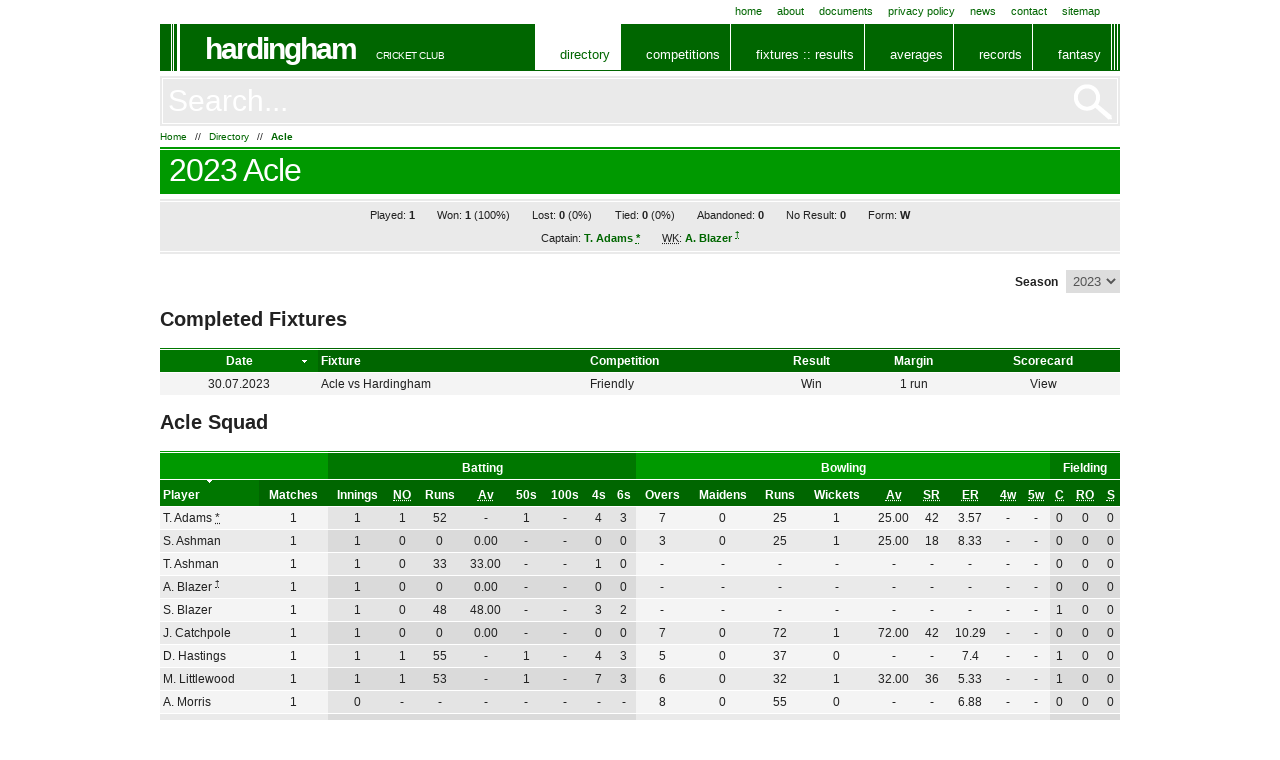

--- FILE ---
content_type: text/html; charset=UTF-8
request_url: https://hardinghamcc.co.uk/team/61/acle/
body_size: 3591
content:
<!DOCTYPE html PUBLIC "-//W3C//DTD XHTML 1.0 Strict//EN"
  "http://www.w3.org/TR/xhtml1/DTD/xhtml1-strict.dtd">

<html xmlns="http://www.w3.org/1999/xhtml" lang="en">

  <head>
  
    <meta http-equiv="content-type" content="text/html; charset=utf-8" />
    
    <title>2023 Acle</title>
    
    <meta name="description" content="Full Acle team details including results overview and playing squad for the 2023 season" />
    
    <meta name="robots" content="index,follow" />
    
    <meta name="language" content="en-UK" />
    <meta name="rating" content="GENERAL" />
    <meta name="distribution" content="GLOBAL" />
    <meta name="classification" content="Consumer" />
    
    <meta name="copyright" content="Copyright (c) 2010 - 2023 Colin Watts" />
    <meta name="author" content="http://twitter.com/colinwatts" />

    <link rel="canonical" href="https://hardinghamcc.co.uk/team/61/acle/" />

    <link rel="stylesheet" type="text/css" media="screen,projection" href="https://hardinghamcc.co.uk/media/css/master.css?refresh=782136813" />
    <link rel="stylesheet" type="text/css" media="screen,projection" href="https://hardinghamcc.co.uk/media/css/lightbox.css" />
    <link rel="stylesheet" type="text/css" media="screen,projection" href="https://hardinghamcc.co.uk/media/css/green.css?refresh" />

    <script type="text/javascript" src="https://hardinghamcc.co.uk/media/js/jquery-1.5.min.js"></script>
    <script type="text/javascript" src="https://hardinghamcc.co.uk/media/js/jquery.cycle.all.js"></script>
    <script type="text/javascript" src="https://hardinghamcc.co.uk/media/js/jquery.tablesorter.min.js"></script>
    <script type="text/javascript" src="https://hardinghamcc.co.uk/media/js/jquery.scrollTo.js"></script>
    <script type="text/javascript" src="https://hardinghamcc.co.uk/media/js/jquery.nav.min.js"></script>
    <script type="text/javascript" src="https://hardinghamcc.co.uk/media/js/jquery.tabs.min.js"></script>
    <script type="text/javascript" src="https://hardinghamcc.co.uk/media/js/jquery.lightbox.js"></script>
    <script type="text/javascript" src="https://hardinghamcc.co.uk/media/js/global.js"></script>
    <script type="text/javascript" src="https://hardinghamcc.co.uk/media/js/team.js?refresh"></script>

    <link rel="shortcut icon" href="https://hardinghamcc.co.uk/favicon.ico" />

    <link type="application/rss+xml" rel="alternate" href="http://feeds.feedburner.com/HCC-LatestNews" title="Latest News" />
    <link type="application/rss+xml" rel="alternate" href="http://feeds.feedburner.com/HCC-RecentResults" title="Recent Results" />

    <script type="text/javascript">
      var _gaq = _gaq || [];
      _gaq.push(['_setAccount','UA-18268914-3']);
      _gaq.push(['_setDomainName','.hardinghamcc.co.uk']);
      _gaq.push(['_setAllowHash',false]);
      _gaq.push(['_trackPageview']);
    </script>

  </head>
  
  <body id="team" class="clubs">
  
    <div id="wrapper">
    
      <a class="skiplink" href="#nav" title="Skip To Navigation">Skip To Navigation</a>
      <a class="skiplink" href="#content" title="Skip To Content">Skip To Content</a>

      <div class="frame" id="top">
      
        <ul>
        
          <li id="navHome"><a href="https://hardinghamcc.co.uk/" title="Home">Home</a></li>
          <li id="navAbout"><a href="https://hardinghamcc.co.uk/about/" title="About">About</a></li>
          <li id="navDocuments"><a href="https://hardinghamcc.co.uk/documents/" title="Documents">Documents</a></li>
          <li id="navPrivacyPolicy"><a href="https://hardinghamcc.co.uk/privacy-policy/" title="Privacy Policy">Privacy Policy</a></li>
          <li id="navNews"><a href="https://hardinghamcc.co.uk/news/" title="News">News</a></li>
          <li id="navContact"><a href="https://hardinghamcc.co.uk/contact/" title="Contact">Contact</a></li>
          <li id="navSitemap"><a href="https://hardinghamcc.co.uk/sitemap/" title="Sitemap">Sitemap</a></li>
        
        </ul>
      
      </div> <!-- .frame #top -->
      
      <div class="frame" id="header">

        <h2><a href="https://hardinghamcc.co.uk/" title="Hardingham Cricket Club">Hardingham</a></h2>
        <h3>Cricket Club</h3>
        
        <ul id="nav">
        
          <li id="navClubs"><a href="https://hardinghamcc.co.uk/directory/" title="Cricket Clubs, Teams &amp; Players">Directory</a></li>
          <li id="navComps"><a href="https://hardinghamcc.co.uk/competitions/" title="Cricket Competitions">Competitions</a></li>
          <li id="navStats">
            <a href="https://hardinghamcc.co.uk/fixtures-results/" title="Cricket Fixtures and Results">Fixtures :: Results</a>
            <ul>
              <li><a class="results" href="https://hardinghamcc.co.uk/fixtures-results/roundup/" title="Results Roundup">Results Roundup</a></li>
              <li><a class="schedule" href="https://hardinghamcc.co.uk/fixtures-results/schedule/" title="Schedule">Schedule</a></li>
              <li><a class="fixtures" href="https://hardinghamcc.co.uk/fixtures-results/" title="Fixture List">Fixture List</a></li>
            </ul>
          </li>
          <li id="navAverages">
            <a href="https://hardinghamcc.co.uk/averages/batting/" title="Cricket Averages">Averages</a>
            <ul>
              <li><a class="fielding" href="https://hardinghamcc.co.uk/averages/fielding/" title="Fielding Averages">Fielding</a></li>
              <li><a class="bowling" href="https://hardinghamcc.co.uk/averages/bowling/" title="Bowling Averages">Bowling</a></li>
              <li><a class="batting" href="https://hardinghamcc.co.uk/averages/batting/" title="Batting Averages">Batting</a></li>
            </ul>
          </li>
          <li id="navRecords">
            <a href="https://hardinghamcc.co.uk/records/batting/" title="Cricket Records">Records</a>
            <ul>
              <!--
              <li><a class="fielding" href="https://hardinghamcc.co.uk/records/fielding/" title="Fielding Records">Fielding</a></li>
              <li><a class="bowling" href="https://hardinghamcc.co.uk/records/bowling/" title="Bowling Records">Bowling</a></li>
              -->
              <li><a class="batting" href="https://hardinghamcc.co.uk/records/batting/" title="Batting Records">Batting</a></li>
            </ul>
          </li>
          <li id="navFantasy"><a href="https://hardinghamcc.co.uk/fantasy-cricket/" title="Fantasy Cricket">Fantasy</a></li>
        
        </ul> <!-- #nav -->
      
      </div> <!-- .frame #header -->
      
      <div class="frame" id="content">
      
        <form id="search" action="https://hardinghamcc.co.uk/search/" method="get">
        
          <fieldset>
          
            <label for="keywords">Search</label>
            <input type="text" id="keywords" name="q" value="" />
            
            <button type="submit">Go</button>
          
          </fieldset>
        
        </form>

        <p id="breadcrumb"><a href="https://hardinghamcc.co.uk/" title="Home">Home</a> // <a href="https://hardinghamcc.co.uk/directory/" title="Directory">Directory</a> // <a class="team" href="https://hardinghamcc.co.uk/team/61/acle/" title="Acle">Acle</a></p>
        

        <h1>2023 Acle</h1>
        
        <p id="overview"><span>Played: <strong>1</strong></span> <span>Won: <strong>1</strong> (100%)</span> <span>Lost: <strong>0</strong> (0%)</span> <span>Tied: <strong>0</strong> (0%)</span> <span>Abandoned: <strong>0</strong></span> <span>No Result: <strong>0</strong></span> <span>Form: <strong>W</strong></span> <br /><br /> <span>Captain: <strong><a class="player" href="https://hardinghamcc.co.uk/player/3381/t-adams/" title="T Adams">T. Adams <abbr title="captain">*</abbr></a></strong></span> <span><abbr title="Wicket Keeper">WK</abbr>: <strong><a class="player" href="https://hardinghamcc.co.uk/player/5892/angus-blazer/" title="Angus Blazer">A. Blazer <abbr title="wicket keeper"><sup>&#8224;</sup></abbr></a></strong></span></p>

        <form id="filter" action="https://hardinghamcc.co.uk/team/61/acle/" method="get">

          <fieldset>

            <ol>

              <li>
                <label for="season">Season</label>
                <select id="season" name="season" tabindex="1">
                  <option value="2023">2023</option>
                  <option value="2015">2015</option>
                  <option value="2013">2013</option>
                  <option value="2007">2007</option>
                </select>
              </li>

            </ol>

            <button type="submit" tabindex="2">View</button>

          </fieldset>

        </form>



        <h2>Completed Fixtures</h2>

        <table class="calendar" cellspacing="0">

          <thead>

            <tr>

              <th>Date</th>
              <th class="left">Fixture</th>
              <th class="left">Competition</th>
              <th>Result</th>
              <th>Margin</th>
              <th>Scorecard</th>

            </tr>

          </thead>

          <tbody>

            <tr>

              <td>30.07.2023</td>
              <td class="left"><a class="team" href="https://hardinghamcc.co.uk/team/61/acle/" title="Acle">Acle</a> vs <a class="team" href="https://hardinghamcc.co.uk/team/3/hardingham/" title="Hardingham">Hardingham</a></td>
              <td class="left"><a class="comp" href="https://hardinghamcc.co.uk/competition/5/friendly/" title="Friendly">Friendly</a></td>
              <td>Win</td>
              <td>1 run</td>
              <td><a class="scorecard" href="https://hardinghamcc.co.uk/scorecard/1661/30-07-2023/acle-vs-hardingham/" title="View Acle vs Hardingham Scorecard">View</a></td>

            </tr>

          </tbody>

        </table>


        <h2>Acle Squad</h2>

        <table class="players sortAbove" cellspacing="0">

          <thead>

            <tr class="sub">

              <th colspan="2">&nbsp;</th>
              <th class="group" colspan="8">Batting</th>
              <th colspan="9">Bowling</th>
              <th class="group" colspan="3">Fielding</th>

            </tr>

            <tr>

              <th class="left">Player</th>
              <th>Matches</th>
              <th>Innings</th>
              <th><abbr title="Not Outs">NO</abbr></th>
              <th>Runs</th>
              <th><abbr title="Average">Av</abbr></th>
              <th>50s</th>
              <th>100s</th>
              <th>4s</th>
              <th>6s</th>
              <th>Overs</th>
              <th>Maidens</th>
              <th>Runs</th>
              <th>Wickets</th>
              <th><abbr title="Average">Av</abbr></th>
              <th><abbr title="Strike Rate">SR</abbr></th>
              <th><abbr title="Economy Rate">ER</abbr></th>
              <th><abbr title="4 wicket hauls">4w</abbr></th>
              <th><abbr title="5 wicket hauls">5w</abbr></th>
              <th><abbr title="Catches">C</abbr></th>
              <th><abbr title="Run Outs">RO</abbr></th>
              <th><abbr title="Stumpings">S</abbr></th>

            </tr>

          </thead>

          <tbody>

            <tr>

              <td class="left"><a class="player" href="https://hardinghamcc.co.uk/player/3381/t-adams/" title="T Adams">T. Adams <abbr title="captain">*</abbr></a></td>
              <td>1</td>
              <td class="group">1</td>
              <td class="group">1</td>
              <td class="group">52</td>
              <td class="group">-</td>
              <td class="group">1</td>
              <td class="group">-</td>
              <td class="group">4</td>
              <td class="group">3</td>
              <td>7</td>
              <td>0</td>
              <td>25</td>
              <td>1</td>
              <td>25.00</td>
              <td>42</td>
              <td>3.57</td>
              <td>-</td>
              <td>-</td>
              <td class="group">0</td>
              <td class="group">0</td>
              <td class="group">0</td>

            </tr>

            <tr class="alt">

              <td class="left"><a class="player" href="https://hardinghamcc.co.uk/player/5891/sam-ashman/" title="Sam Ashman">S. Ashman</a></td>
              <td>1</td>
              <td class="group">1</td>
              <td class="group">0</td>
              <td class="group">0</td>
              <td class="group">0.00</td>
              <td class="group">-</td>
              <td class="group">-</td>
              <td class="group">0</td>
              <td class="group">0</td>
              <td>3</td>
              <td>0</td>
              <td>25</td>
              <td>1</td>
              <td>25.00</td>
              <td>18</td>
              <td>8.33</td>
              <td>-</td>
              <td>-</td>
              <td class="group">0</td>
              <td class="group">0</td>
              <td class="group">0</td>

            </tr>

            <tr>

              <td class="left"><a class="player" href="https://hardinghamcc.co.uk/player/5887/thomas-ashman/" title="Thomas Ashman">T. Ashman</a></td>
              <td>1</td>
              <td class="group">1</td>
              <td class="group">0</td>
              <td class="group">33</td>
              <td class="group">33.00</td>
              <td class="group">-</td>
              <td class="group">-</td>
              <td class="group">1</td>
              <td class="group">0</td>
              <td>-</td>
              <td>-</td>
              <td>-</td>
              <td>-</td>
              <td>-</td>
              <td>-</td>
              <td>-</td>
              <td>-</td>
              <td>-</td>
              <td class="group">0</td>
              <td class="group">0</td>
              <td class="group">0</td>

            </tr>

            <tr class="alt">

              <td class="left"><a class="player" href="https://hardinghamcc.co.uk/player/5892/angus-blazer/" title="Angus Blazer">A. Blazer <abbr title="wicket keeper"><sup>&#8224;</sup></abbr></a></td>
              <td>1</td>
              <td class="group">1</td>
              <td class="group">0</td>
              <td class="group">0</td>
              <td class="group">0.00</td>
              <td class="group">-</td>
              <td class="group">-</td>
              <td class="group">0</td>
              <td class="group">0</td>
              <td>-</td>
              <td>-</td>
              <td>-</td>
              <td>-</td>
              <td>-</td>
              <td>-</td>
              <td>-</td>
              <td>-</td>
              <td>-</td>
              <td class="group">0</td>
              <td class="group">0</td>
              <td class="group">0</td>

            </tr>

            <tr>

              <td class="left"><a class="player" href="https://hardinghamcc.co.uk/player/5893/sol-blazer/" title="Sol Blazer">S. Blazer</a></td>
              <td>1</td>
              <td class="group">1</td>
              <td class="group">0</td>
              <td class="group">48</td>
              <td class="group">48.00</td>
              <td class="group">-</td>
              <td class="group">-</td>
              <td class="group">3</td>
              <td class="group">2</td>
              <td>-</td>
              <td>-</td>
              <td>-</td>
              <td>-</td>
              <td>-</td>
              <td>-</td>
              <td>-</td>
              <td>-</td>
              <td>-</td>
              <td class="group">1</td>
              <td class="group">0</td>
              <td class="group">0</td>

            </tr>

            <tr class="alt">

              <td class="left"><a class="player" href="https://hardinghamcc.co.uk/player/5889/joe-catchpole/" title="Joe Catchpole">J. Catchpole</a></td>
              <td>1</td>
              <td class="group">1</td>
              <td class="group">0</td>
              <td class="group">0</td>
              <td class="group">0.00</td>
              <td class="group">-</td>
              <td class="group">-</td>
              <td class="group">0</td>
              <td class="group">0</td>
              <td>7</td>
              <td>0</td>
              <td>72</td>
              <td>1</td>
              <td>72.00</td>
              <td>42</td>
              <td>10.29</td>
              <td>-</td>
              <td>-</td>
              <td class="group">0</td>
              <td class="group">0</td>
              <td class="group">0</td>

            </tr>

            <tr>

              <td class="left"><a class="player" href="https://hardinghamcc.co.uk/player/5890/daniel-hastings/" title="Daniel Hastings">D. Hastings</a></td>
              <td>1</td>
              <td class="group">1</td>
              <td class="group">1</td>
              <td class="group">55</td>
              <td class="group">-</td>
              <td class="group">1</td>
              <td class="group">-</td>
              <td class="group">4</td>
              <td class="group">3</td>
              <td>5</td>
              <td>0</td>
              <td>37</td>
              <td>0</td>
              <td>-</td>
              <td>-</td>
              <td>7.4</td>
              <td>-</td>
              <td>-</td>
              <td class="group">1</td>
              <td class="group">0</td>
              <td class="group">0</td>

            </tr>

            <tr class="alt">

              <td class="left"><a class="player" href="https://hardinghamcc.co.uk/player/5886/max-littlewood/" title="Max Littlewood">M. Littlewood</a></td>
              <td>1</td>
              <td class="group">1</td>
              <td class="group">1</td>
              <td class="group">53</td>
              <td class="group">-</td>
              <td class="group">1</td>
              <td class="group">-</td>
              <td class="group">7</td>
              <td class="group">3</td>
              <td>6</td>
              <td>0</td>
              <td>32</td>
              <td>1</td>
              <td>32.00</td>
              <td>36</td>
              <td>5.33</td>
              <td>-</td>
              <td>-</td>
              <td class="group">1</td>
              <td class="group">0</td>
              <td class="group">0</td>

            </tr>

            <tr>

              <td class="left"><a class="player" href="https://hardinghamcc.co.uk/player/5896/amy-morris/" title="Amy Morris">A. Morris</a></td>
              <td>1</td>
              <td class="group">0</td>
              <td class="group">-</td>
              <td class="group">-</td>
              <td class="group">-</td>
              <td class="group">-</td>
              <td class="group">-</td>
              <td class="group">-</td>
              <td class="group">-</td>
              <td>8</td>
              <td>0</td>
              <td>55</td>
              <td>0</td>
              <td>-</td>
              <td>-</td>
              <td>6.88</td>
              <td>-</td>
              <td>-</td>
              <td class="group">0</td>
              <td class="group">0</td>
              <td class="group">0</td>

            </tr>

            <tr class="alt">

              <td class="left"><a class="player" href="https://hardinghamcc.co.uk/player/5895/marlon-ottavi/" title="Marlon Ottavi">M. Ottavi</a></td>
              <td>1</td>
              <td class="group">1</td>
              <td class="group">1</td>
              <td class="group">1</td>
              <td class="group">-</td>
              <td class="group">-</td>
              <td class="group">-</td>
              <td class="group">0</td>
              <td class="group">0</td>
              <td>4</td>
              <td>0</td>
              <td>33</td>
              <td>0</td>
              <td>-</td>
              <td>-</td>
              <td>8.25</td>
              <td>-</td>
              <td>-</td>
              <td class="group">0</td>
              <td class="group">0</td>
              <td class="group">0</td>

            </tr>

            <tr>

              <td class="left"><a class="player" href="https://hardinghamcc.co.uk/player/5888/finnian-pond/" title="Finnian Pond">F. Pond</a></td>
              <td>1</td>
              <td class="group">1</td>
              <td class="group">0</td>
              <td class="group">16</td>
              <td class="group">16.00</td>
              <td class="group">-</td>
              <td class="group">-</td>
              <td class="group">2</td>
              <td class="group">0</td>
              <td>-</td>
              <td>-</td>
              <td>-</td>
              <td>-</td>
              <td>-</td>
              <td>-</td>
              <td>-</td>
              <td>-</td>
              <td>-</td>
              <td class="group">0</td>
              <td class="group">0</td>
              <td class="group">0</td>

            </tr>

            <tr class="alt">

              <td class="left"><a class="player" href="https://hardinghamcc.co.uk/player/5894/chris-whyte/" title="Chris Whyte">C. Whyte</a></td>
              <td>1</td>
              <td class="group">1</td>
              <td class="group">1</td>
              <td class="group">8</td>
              <td class="group">-</td>
              <td class="group">-</td>
              <td class="group">-</td>
              <td class="group">0</td>
              <td class="group">0</td>
              <td>-</td>
              <td>-</td>
              <td>-</td>
              <td>-</td>
              <td>-</td>
              <td>-</td>
              <td>-</td>
              <td>-</td>
              <td>-</td>
              <td class="group">0</td>
              <td class="group">0</td>
              <td class="group">0</td>

            </tr>

          </tbody>

        </table>


      
      </div> <!-- #content -->

            
      <div class="frame" id="footnotes">
      
        <p>&copy; Copyright 2023 Hardingham Cricket Club &nbsp; <a href="#top" title="Jump Back To The Top">Jump Back To The Top</a></p>
      
      </div> <!-- .frame #footnotes -->
    
    </div> <!-- #wrapper -->
  
    <script type="text/javascript">
      (function() {
        var ga = document.createElement('script'); ga.type = 'text/javascript'; ga.async = true;
        ga.src = ('https:' == document.location.protocol ? 'https://ssl' : 'http://www') + '.google-analytics.com/ga.js';
        var s = document.getElementsByTagName('script')[0]; s.parentNode.insertBefore(ga, s);
      })();
    </script>

  </body>

</html>

<!-- DO

  Copyright (c) 2010 - 2023 Colin Watts
  http://twitter.com/colinwatts
  
-->


<!-- Request served from cache created Friday 1st December 2023 21:52:53 -->

--- FILE ---
content_type: text/css
request_url: https://hardinghamcc.co.uk/media/css/master.css?refresh=782136813
body_size: 9282
content:
/* 
   cricstats.co.uk : Master Stylesheet
   ===================================
   Colin Watts, December 2010
   
   RESET DEFAULT STYLING + FOUNDATIONS                             RESET DEFAULT STYLING + FOUNDATIONS ::
--------------------------------------------------------------------------------------------------------- */

@import url("reset.css");

body
{
  font:             normal 62.5% Arial, Helvetica, sans-serif;
  color:            #222;
  text-align:       center;
  }
div#wrapper
{
  width:            960px;
  margin:           0 auto;
  text-align:       left;
  }
div.signedin
{
  margin-top:       30px !important;
  }
div.frame
{
  float:            left;
  width:            960px;
  }
a
{
  text-decoration:  none;
  }
a.skiplink, .hidden
{
  display:          none;
  }
abbr
{
  cursor:           help;
  }
sup
{
  position:         relative;
  top:              -5px;
  font-size:        .7em;
  }

.left   { text-align: left;   }
.center { text-align: center; }
.right  { text-align: right;  }

/* MASTHEAD                                                                                   MASTHEAD ::
--------------------------------------------------------------------------------------------------------- */
div#masthead
{
  position:         absolute;
  top:              0;
  left:             0;
  width:            100%;
  height:           26px;
  background-color: #EAEAEA;
  border-bottom:    1px dotted #AAA;
  }
div#masthead div.frame
{
  float:            none;
  margin:           0 auto;
  padding:          7px 0 0;
  text-align:       left;
  }
div#masthead ul
{
  float:            right;
  }
div#masthead li
{
  float:            left;
  padding:          0 20px 0 0;
  }
div#masthead strong,
div#masthead li a
{
  color:            #000;
  }
div#masthead a.signout
{
  background-color: #AAA;
  padding:          3px 6px;
  font-weight:      bold;
  color:            #FFF;
  
  -webkit-border-radius: 6px;
  -moz-border-radius: 6px;
  border-radius: 6px;
  }
div#masthead a.signout:hover
{
  background-color: #777;
  }

/* TOP                                                                                             TOP ::
--------------------------------------------------------------------------------------------------------- */
div#top ul
{
  float:            right;
  margin:           5px 5px 0 0;
  }
div#top li
{
  float:            left;
  margin-right:     15px;
  }
div#top a
{
  float:            left;
  padding-bottom:   1px;
  border-bottom:    1px dotted #FFF;
  text-transform:   lowercase;
  font-size:        1.1em;
  color:            #222;
  }
div#top a:hover,
body#home li#navHome a,
body#about li#navAbout a,
body#documents li#navDocuments a,
body#privacy-policy li#navPrivacyPolicy a,
body#news li#navNews a,
body#news-item li#navNews a,
body#contact li#navContact a,
body#sitemap li#navSitemap a
{
  border-color:     #222;
  }

/* HEADER                                                                                       HEADER ::
--------------------------------------------------------------------------------------------------------- */
div#header
{
  margin-top:       5px;
  height:           auto !important;
  height:           46px;
  background-color: #222;
  }
div#header h1, div#header h2
{
  float:            left;
  background-color: #222;
  margin-left:      11px;
  border-left:      3px double #FFF;
  }
div#header h1 a, div#header h2 a
{
  float:            left;
  margin-left:      3px;
  padding:          7px 10px 4px 25px;
  font-size:        3em;
  text-transform:   lowercase;
  color:            #FFF;
  letter-spacing:   -2px;
  line-height:      1.2em;
  border-left:      3px solid #FFF;
  }
div#header h3
{
  float:            left;
  padding:          26px 0 0 10px;
  font-size:        1em;
  font-weight:      normal;
  letter-spacing:   -.5px;
  text-transform:   uppercase;
  color:            #FFF;
  }

/* NAVIGATION                                                                               NAVIGATION ::
--------------------------------------------------------------------------------------------------------- */
div#header ul
{
  float:            right;
  position:         relative;
  margin-right:     2px;
  padding-right:    2px;
  border-right:     4px double #FFF;
  }
div#header li
{
  float:            left;
  }
div#header li a
{
  float:            left;
  padding:          23px 10px 8px 25px;
  border-right:     1px solid #FFF;
  text-transform:   lowercase;
  font-size:        1.3em;
  color:            #FFF;
  }
div#header ul ul
{
  display:          none;
  position:         absolute;
  top:              47px;
  right:            -6px;
  width:            960px;
  margin:           0;
  padding:          0;
  border-width:     0;
  border-top:       3px double #FFF;
  background-color: #555;
  }
div#header ul ul li
{
  float:            right;
  }
div#header ul ul li a
{
  padding:          4px 10px 5px;
  border-width:     0;
  }
div#header a
{
  background-color: #222;
  }
div#header a:hover,
body#home div#header h1 a,
body.clubs li#navClubs a,
body.comps li#navComps a,
body.stats li#navStats a,
body.averages li#navAverages a,
body.records li#navRecords a,
body.fantasy li#navFantasy a
{
  background-color: #FFF;
  color:            #222;
  }
body.stats li#navStats ul,
body.averages li#navAverages ul,
body.records li#navRecords ul
{
  z-index:          100;
  display:          block;
  }
body.stats li#navStats ul li a,
body.averages li#navAverages ul li a,
body.records li#navRecords ul li a
{
  background-color: #555;
  color:            #FFF;
  }
body.stats li#navStats ul li a:hover, body.stats li#navStats ul li a.current,
body.averages li#navAverages ul li a:hover, body.averages li#navAverages ul li a.current,
body.records li#navRecords ul li a:hover, body.records li#navRecords ul li a.current,
body#fixtures li#navStats ul li a.fixtures,
body#schedule li#navStats ul li a.schedule,
body#results li#navStats ul li a.results,
body#league-tables li#navStats ul li a.tables,
body#averages-batting li#navAverages ul li a.batting,
body#averages-bowling li#navAverages ul li a.bowling,
body#averages-fielding li#navAverages ul li a.fielding,
body#records-batting li#navRecords ul li a.batting,
body#records-bowling li#navRecords ul li a.bowling,
body#records-fielding li#navRecords ul li a.fielding
{
  background-color: #222;
  }
body.stats li#navStats ul li a.current,
body.averages li#navAverages ul li a.current,
body.records li#navRecords ul li a.current,
body#fixtures li#navStats ul li a.fixtures,
body#schedule li#navStats ul li a.schedule,
body#results li#navStats ul li a.results,
body#league-tables li#navStats ul li a.tables,
body#averages-batting li#navAverages ul li a.batting,
body#averages-bowling li#navAverages ul li a.bowling,
body#averages-fielding li#navAverages ul li a.fielding,
body#records-batting li#navRecords ul li a.batting,
body#records-bowling li#navRecords ul li a.bowling,
body#records-fielding li#navRecords ul li a.fielding
{
  font-weight: bold;
  }

/* SEARCH BOX                                                                               SEARCH BOX ::
--------------------------------------------------------------------------------------------------------- */
form#search, form#search fieldset
{
  float:            left;
  position:         relative;
  width:            960px;
  }
form#search
{
  margin-top:       4px;
  }
body.stats form#search,
body.averages form#search,
body.records form#search
{
  margin-top:       32px;
  }
form#search label
{
  display:          none;
  }
form#search input
{
  float:            left;
  width:            962px;
  w\idth:           944px;
  margin-left:      -1px;
  padding:          5px;
  border:           4px double #FFF;
  background-color: #EAEAEA !important;
  font-size:        3em;
  color:            #FFF;
  }
form#search input:hover, form#search input:focus
{
  background-color: #DDD !important;
  }
form#search input:focus
{
  color:            #222;
  }
form#search button
{
  position:         absolute;
  top:              6px;
  right:            7px;
  width:            42px;
  height:           42px;
  background:       transparent url("../img/global/search.png") no-repeat 0 0;
  text-indent:      -9999px;
  cursor:           pointer;
  }

/* BREADCRUMB                                                                               BREADCRUMB ::
--------------------------------------------------------------------------------------------------------- */
p#breadcrumb
{
  clear:            left;
  float:            left;
  width:            960px;
  margin-top:       4px;
  }
p#breadcrumb a
{
  display:          inline-block;
  margin:           0 5px;
  }
p#breadcrumb a:first-child
{
  margin-left:      0;
  }
p#breadcrumb a:last-child
{
  font-weight:      bold;
  }

/* FILTER                                                                                       FILTER ::
--------------------------------------------------------------------------------------------------------- */
form#filter, form#filter fieldset, form#filter ol,
body#results div#calendar form#filter, body#results div#calendar form#filter fieldset, body#results div#calendar form#filter ol
{
  float:            left;
  width:            960px;
  }
form#filter
{
  margin:           15px 0;
  }
form#filter ol
{
  width:            910px;
  }
div#primary form#filter, div#primary form#filter fieldset, div#primary form#filter ol, div#primary form#filter ol li
{
  width:            780px;
  margin:           0;
  padding:          0;
  }
form#filter li
{
  float:            right;
  margin-left:      10px;
  }
body#player div#primary form#filter ol
{
  border-bottom:    1px dotted #AAA;
  margin:           0 0 20px;
  }
body.records div#primary form#filter ol li
{
  float:            right;
  width:            auto;
  border-width:     0;
  list-style:       none;
  }
body#player div#primary form#filter ol li
{
  padding:          10px 0;
  }
form#filter label
{
  font-size:        1.2em;
  font-weight:      bold;
  padding:          0 5px 0 10px;
  }
body#player div#primary form#filter label
{
  display:          inline-block;
  width:            90px;
  }
form#filter select
{
  border:           1px solid #DDD;
  padding:          2px;
  color:            #555;
  }
form#filter select option
{
  padding:          0 5px;
  }
form#filter button
{
  float:            right;
  width:            40px;
  padding:          2px 0 3px;
  border:           3px double #FFF;
  background-color: #DDD;
  font-family:      Arial, Helvetica, sans-serif;
  font-size:        1em;
  font-weight:      bold;
  color:            #FFF;
  font-variant:     small-caps;
  cursor:           pointer;
  }
form#filter button:hover
{
  background-color: #AAA;
  }

/* CONTENT                                                                                     CONTENT ::
--------------------------------------------------------------------------------------------------------- */
div#content
{
  position:         relative;
  }
div#content a
{
  color:            #222;
  }
div#content p a
{
  color:            #888;
  }
div#content a:hover
{
  color:            #555;
  }
div#content a.rss
{
  display:          inline;
  float:            right;
  width:            10px;
  height:           10px;
  margin:           3px 0 0 5px;
  background:       #FFF url("../img/global/icon_rss.gif") no-repeat 0 0;
  text-indent:      10px;
  overflow:         hidden;
  }
div#content h1
{
  float:            left;
  margin-top:       4px;
  border-top:       4px double #FFF;
  width:            960px;
  w\idth:           942px;
  padding:          2px 9px 5px;
  background-color: #555;
  font-size:        3.2em;
  font-weight:      normal;
  letter-spacing:   -1px;
  color:            #FFF;
  }
div#content h1 a
{
  color:            #FFF !important;
  }
div#content h1.uc
{
  w\idth:           960px;
  margin-top:       9px;
  padding:          0;
  background-color: #FFF;
  border-top:       4px double #DDD;
  text-transform:   uppercase;
  word-spacing:     5px;
  font-weight:      bold;
  color:            #DDD;
  }
div#content h1.uc span
{
  border-top:       4px double #222;
  padding:          1px 9px 0;
  color:            #222;
  }
div#content h1 em
{
  margin:           0 0 0 10px;
  font-size:        .7em;
  font-style:       normal;
  letter-spacing:   0;
  }
div#content h2, div#content h4
{
  clear:            left;
  margin-top:       15px;
  font-size:        2em;
  }
#content h3.abs
{
  position:         absolute;
  top:              99px;
  right:            10px;
  font-size:        1.6em;
  font-weight:      normal;
  letter-spacing:   0;
  }
body.stats #content h3.abs
{
  top:              127px;
  }
#content h3.abs a, #content h3.abs a:hover
{
  color:            #FFF !important;
  }
#content h3.abs a:hover
{
  border-bottom:    1px dotted #FFF;
  }

/* PRIMARY                                                                                     PRIMARY ::
--------------------------------------------------------------------------------------------------------- */
div#primary
{
  float:            left;
  width:            670px;
  margin-top:       6px;
  }
body#about div#primary
{
  width:            960px;
}
div#primary div.content
{
  float:            left;
  padding:          20px 0 40px;
  }
div#primary div.content p
{
  margin:           1em 0 0;
  line-height:      1.4em;
  font-size:        1.2em;
  }
body#error404 div#primary div.content p,
body#signIn div#primary div.content p,
body#successful-registration div#primary div.content p,
body#successful-activation div#primary div.content p,
body#email-not-verified div#primary div.content p,
body#request-verification div#primary div.content p
{
  clear:            left;
  margin:           1em 20px 0;
  }
div#primary div.content p.emphasis
{
  font-size:        1.4em;
  }
div#primary div.content p.sub
{
  font-size:        1.1em;
  color:            #666;
  }  
ul#sponsorship, ul#sponsorship li
{
  float:            left;
  width:            602px;
  }
ul#sponsorship
{
  margin:           1px 0 0;
  }
ul#sponsorship li
{
  padding:          0 0 10px;
  }
ul#sponsorship img
{
  display:          block;
  float:            left;
  border:           1px solid #AAA;
  }

/* SECONDARY                                                                                 SECONDARY ::
--------------------------------------------------------------------------------------------------------- */
div#secondary
{
  float:            left;
  width:            290px;
  margin-top:       6px;
  border-top:       4px double #FFF;
  background:       #F9F9F9;
  padding-bottom:   20px;
  }
#secondary p
{
  margin:           1em 0 0;
  padding:          0 20px;
  font-size:        1.1em;
  line-height:      1.4em;
  }
#secondary div.ad
{
  float:            left;
  margin:           10px 0 0;
  }

/* TABLES                                                                                       TABLES ::
--------------------------------------------------------------------------------------------------------- */
table
{
  clear:            left;
  width:            100%;
  margin-top:       15px;
  border-top:       4px double #FFF;
  font-size:        1.2em;
  text-align:       center;
  }
table tr
{
  border-bottom:    1px solid #FFF;
  }
table th, table td
{
  padding:          4px 3px;
  }
table.sortAbove th
{
  padding:          8px 3px 4px;
  }
table th, table tfoot td
{
  background-color: #222;
  font-weight:      bold;
  color:            #FFF;
  }
table tr.sub th.group
{
  background-color: #333;
  }
table tfoot td
{
  background-color: #555;
  }
table td
{
  background-color: #F4F4F4;
  }
table td.group
{
  background-color: #E4E4E4;
  }
table tr.alt td
{
  background-color: #EAEAEA;
  }
table tr.alt td.group
{
  background-color: #DADADA;
  }
table tr.sat td
{
  background-color: #CDF;
  }
table tr.sun td
{
  background-color: #BFC;
  }
table tr.midweek td
{
  background-color: #FFB;
  }
table tbody tr:hover td, table tbody tr:hover td.group
{
  background-color: #FFF;
  }
#content table tfoot td a
{
  color:            #FFF;
  }
#content table tfoot td a:hover
{
  color:            #222;
  }

table.sortable thead th:hover
{
  cursor:           n-resize;
  }
table th.headerSortUp, table th.headerSortDown
{
  background:       #333 url("../img/global/order_up.gif") no-repeat right center;
  }
table th.headerSortDown
{
  background-image: url("../img/global/order_down.gif");
  }
table.sortAbove th.headerSortUp, table.sortAbove th.headerSortDown
{
  background-position: center top;
  background-image: url("../img/global/order_up_above.gif");
  }
table.sortAbove th.headerSortDown
{
  background-image: url("../img/global/order_down_above.gif");
  }

/* FIXTURES + STATS                                                                   FIXTURES + STATS ::
--------------------------------------------------------------------------------------------------------- */
body#fixtures table.calendar th,
body#fixtures table.calendar td,
body#schedule table.calendar th,
body#schedule table.calendar td,
body#competition table.calendar td,
body#competition table.calendar td,
table.career th,
table.career td,
table.averages th,
table.averages td
{
  width:            120px;
  }
body#fixtures table.calendar th.wide,
body#fixtures table.calendar td.wide,
body#schedule table.calendar th.wide,
body#schedule table.calendar td.wide,
body#competition table.calendar th.wide,
body#competition table.calendar td.wide,
table.career th.wide,
table.career td.wide
{
  width:            480px;
  }
body#results table.calendar th.wide,
body#results table.calendar td.wide
{
  width:            370px;
  }

/* HOMEPAGE                                                                                   HOMEPAGE ::
--------------------------------------------------------------------------------------------------------- */
body#home div#primary
{
  width:            610px;
  margin-right:     20px;
  }
body#home div#secondary
{
  width:            330px;
  border-width:     0;
  background-color: transparent;
  padding:          0;
  }

/* HOMEPAGE LATEST NEWS                                                           HOMEPAGE LATEST NEWS ::
--------------------------------------------------------------------------------------------------------- */
body#home div#primary h5, body#home div#secondary h5
{
  text-align:       right;
  margin:           0;
  text-transform:   lowercase;
  font-size:        1.2em;
  font-weight:      normal;
  }
body#home div#secondary h5 {
  margin:           0;
}
body#home div#primary h5 a, body#home div#secondary h5 a
{
  color:            #777;
  }
body#home div.news
{
  margin:           1px 0 0;
  width:            90%;
  padding:          10px 5%;
  background-color: #F4F4F4;
  border-top:       4px double #FFF;
  }
body#home div.recently
{
  width:            100%;
  margin-top:       10px;
  background-color: transparent;
  border-width:     0;
  }
body#home div.results, body#home div.fixtures
{
  float:            left;
  width:            100%;
  margin:           2px 0 0;
  padding:          0 0 18px;
  }
#content #primary div.news h2, #content #primary div.news h3 /* title */
{
  float:            none;
  width:            auto;
  margin:           0;
  border:           1px dotted #AAA;
  border-width:     0 0 1px;
  padding:          0 20px 10px 0;
  font-size:        2em;
  }
#content #primary div.news h3 /* subtitle */
{
  padding:          8px 0;
  font-size:        1.3em;
  }
#content #primary div.news h4 /* sub-subtitle */
{
  padding:          8px 0;
  font-size:        1.2em;
}
#primary div.news h6 /* date */
{
  margin:           1em 0;
  font-size:        1.1em;
  color:            #999;
  }
#primary div.news ul.carousel, #primary div.news ul.carousel li
{
  width:            420px;
  }
#primary div.news ul.carousel
{
  height:           173px;
  margin:           0 0 15px;
  }
#primary div.news a.img
{
  width:            412px;
  height:           165px;
  margin:           0 0 15px;
  }
#primary div.news ul.carousel a.img
{
  margin:           0;
  }
#primary div.news img
{
  width:            412px;
  top:              -55%;
  }
#primary div.news p
{
  margin:           0 20px 1.4em 0;
  line-height:      1.5em;
  font-size:        1.2em;
  }
#primary div.news p.emphasis
{
  font-size:        1.3em;
  color:            #000;
  }
#primary div.news p.author
{
  font-weight:      bold;
  }
#primary div.news p.author:before
{
  content:          "~ ";
  }
body#home div.recently ul, body#home div.recently ul li
{
  width:            100%;
  }
body#home div.recently ul
{
  margin:           11px 0 0;
  border-bottom:    1px dotted #AAA;
  }
body#home div.recently ul li
{
  border-top:       1px dotted #AAA;
  padding:          10px 0;
  }
body#home div.recently ul li:hover
{
  background-color: #FBFBFB;
  border-color:     #222;
  }

/* HOMEPAGE RESULTS / UPCOMING FIXTURES                           HOMEPAGE RESULTS / UPCOMING FIXTURES ::
--------------------------------------------------------------------------------------------------------- */
#content #secondary div.fixtures p
{
  margin:           1em 0 0;
  padding:          0;
  font-size:        1.2em;
  text-align:       center;
  color:            #AAA;
  }
body#home div.results ul, body#home div.results li,
body#home div.fixtures ul, body#home div.fixtures li
{
  float:            left;
  width:            100%;
  }
body#home div.results li, body#home div.fixtures li
{
  width:            90%;
  padding:          7px 5%;
  }
div.results li, div.fixtures li
{
  border-bottom:    1px solid #FFF;
  background-color: #F4F4F4;
  }
div.results li.alt, div.fixtures li.alt
{
  background-color: #EAEAEA;
  }
div.results li:hover, div.fixtures li:hover
{
  background-color: #FFF;
  }
body#home div#secondary li a
{
  float:            none;
  width:            auto;
  padding:          0;
  border-width:     0;
  background-color: transparent;
  }
body#home #content #secondary li a:hover
{
  background-color: transparent;
  }
#content div.results h6, #content div.fixtures h6 /* date */
{
  font-weight:      normal;
  color:            #999;
  }
#content div.results li:hover h6,
#content div.fixtures li:hover h6
{
  color:            #777;
  }
#content div.results h4, #content div.fixtures h4 /* fixture */
{
  float:            none;
  width:            auto;
  margin:           0;
  font-size:        1.2em;
  color:            #666;
  }
#content div.results h4 a,
#content div.fixtures h4 a
{
  color:            #666;
  }
#content div.results li:hover h4 a,
#content div.fixtures li:hover h4 a
{
  color:            #444;
  }
body#home #content div.results h5, body#home #content div.fixtures h5 /* competition */
{
  text-align:       left;
  text-transform:   none;
  font-size:        1.1em;
  font-weight:      bold;
  color:            #777;
  }
#content div.results h5 a, #content div.fixtures h5 a
{
  color:            #777;
  }
#content div.results li:hover h5 a
#content div.fixtures li:hover h5 a
{
  color:            #555;
  }
#content #secondary div.results li p /* result */
{
  margin:           0;
  padding:          0;
  font-size:        1.1em;
  text-align:       left;
  }
#content div.results li p a
{
  color:            #666;
  }
#content div.results li:hover p a
{
  color:            #444;
  }
#content div.results li:hover a:hover
{
  color:            #000;
  }

/* RESULTS                                                                                     RESULTS ::
--------------------------------------------------------------------------------------------------------- */
body#results div#calendar
{
  float:            left;
  width:            960px;
  padding:          0 0 30px;
  }

dl.key
{
  display:          inline-block;
  clear:            both;
  width:            390px;
  margin:           20px auto;
  padding:          0;
  background-color: #FFF;
  border-width:     0;
  font-size:        1.2em;
  color:            #666;
  }
dl.key dt, dl.key dd
{
  display:          inline-block;
  width:            30px;
  height:           15px;
  margin:           10px 0 0;
  padding:          0;
  border-width:     0;
  }
dl.key dt
{
  text-indent:      -9999px;
  }
dl.key dt.sat
{
  background-color: #CDF;
  }
dl.key dt.sun
{
  background-color: #BFC;
  }
dl.key dt.midweek
{
  background-color: #FFB;
  }
dl.key dd
{
  width:            100px;
  w\idth:           90px;
  padding:          0 0 0 10px;
  }

/* LEAGUE TABLES                                                                         LEAGUE TABLES ::
--------------------------------------------------------------------------------------------------------- */
body#league-tables div#primary
{
  float:            left;
  width:            790px;
  }

/* SCORECARD                                                                                 SCORECARD ::
--------------------------------------------------------------------------------------------------------- */
body#scorecard div#primary
{
  width:            700px;
  margin:           0;
  }
body#scorecard div#primary h4
{
  margin:           10px 0 0;
  width:            700px;
  }
div#primary div.scorecard, dl.matchDetails, div#primary div#fantasyPoints
{
  float:            left;
  width:            700px;
  }
div#primary div.scorecard, div#primary div#fantasyPoints, #primary div#fantasyPoints div
{
  border-width:     0;
  background-color: transparent;
  }
div#primary div#fantasyPoints
{
  margin:           11px 0 0;
  }
div#primary div#fantasyPoints div
{
  float:            left;
  width:            49%;
  }
div#primary div#fantasyPoints div.away
{
  float:            right;
  }
div#primary div#fantasyPoints div.notes
{
  width:            100%;
  margin:           12px 0 0;
  padding:          0 0 10px;
  background-color: #F4F4F4;
  }
div#primary div#fantasyPoints div.notes p
{
  margin:           10px 10px 0;
  }
div#primary div#fantasyPoints table
{
  margin:           0;
  }
h5.switch
{
  float:            left;
  width:            100%;
  border:           4px double #FFF;
  border-width:     4px 0;
  margin:           12px 0 0;
  padding:          6px 0;
  background-color: #BBB;
  text-align:       center;
  text-transform:   uppercase;
  font-size:        1.4em;
  letter-spacing:   10px;
  word-spacing:     20px;
  color:            #FFF;
  cursor:           pointer;
  }
h5.switch:hover, h5.open
{
  background-color: #444;
  }
dl
{
  margin-top:       11px;
  padding-bottom:   4px;
  border-bottom:    4px double #FFF;
  background-color: #F4F4F4;
  font-size:        1.2em;
  color:            #666;
  }
div#content dl a
{
  color:            #666;
  }
dl:hover
{
  background-color: #EAEAEA;
  }
dl:hover dt, dl:hover dd, div#content dl:hover a
{
  color:            #222;
  }
div#content dl a:hover
{
  color:            #555;
  }
dl dt, dl dd
{
  float:            left;
  width:            10%;
  margin-top:       2px;
  padding-top:      6px;
  border-top:       1px solid #FFF;
  }
dl dt
{
  w\idth:           9%;
  padding-left:     1%;
  font-weight:      bold;
  color:            #AAA;
  }
dl dd
{
  width:            40%;
  }
dl dd.full-width
{
  width:            90%;
  }
#primary ul#socialBookmarking
{
  width:            100%;
  margin:           10px 0 0;
  background-color: #F4F4F4;
  }
#primary ul#socialBookmarking li
{
  display:          inline;
  width:            auto;
  padding:          10px 0 5px 10px;
  }
#primary ul#socialBookmarking li.directive
{
  float:            right;
  padding:          10px 13px 5px;
  }
#primary ul#socialBookmarking li.directive h3
{
  padding:          1px 0 0;
  text-transform:   uppercase;
  font-size:        1.5em;
  font-weight:      bold;
  color:            #CCC;
  }
#primary ul#socialBookmarking div
{
  float:            none;
  width:            auto;
  border-width:     0;
  background-color: transparent;
  }
div.scorecard table
{
  margin-top:       11px;
  text-align:       left;
  }
div.scorecard table.bowling, div.scorecard table.fow
{
  width:            70%;
  text-align:       center;
  }
div.scorecard table.fow
{
  float:            right;
  width:            28%;
  }
div.scorecard th, div.scorecard td
{
  padding:          3px;
  }
div.scorecard tfoot td
{
  font-weight:      normal;
  }
div.scorecard tr.sub th, div.scorecard tfoot tr.sub td
{
  background-color: #555;
  }
div.scorecard th a, div#fantasyPoints th a
{
  color:            #FFF !important;
  }
div.scorecard td.num
{
  width:            18px;
  text-align:       right;
  }
body#scorecard div#secondary
{
  display:          inline;
  width:            250px;
  margin:           20px 0 0 10px;
  border-width:     0;
  background-color: transparent;
  }
#secondary h5
{
  font-size:        1.5em;
  }
#secondary h5 em
{
  font-size:        .8em;
  font-style:       normal;
  }
#secondary table.history
{
  width:            250px;
  margin:           11px 0 0;
  }
#secondary table.history th
{
  font-weight:      normal;
  }
#secondary table.history th a
{
  color:            #FFF;
  }
#secondary table.history td span
{
  font-size:        .8em;
  }
#secondary div.carousel
{
  position:         relative;
  float:            left;
  width:            250px;
  height:           80px;
  overflow:         hidden;
  background-color: #F4F4F4;
  margin:           10px 0 0;
  }
#secondary a#prevFixture, #secondary a#nextFixture
{
  position:         absolute;
  z-index:          10;
  top:              0;
  left:             0;
  width:            15px;
  height:           80px;
  line-height:      80px;
  background-color: #EAEAEA;
  text-align:       center;
  font-weight:      bold;
  cursor:           pointer;
  }
#secondary a#nextFixture
{
  left:             auto;
  right:            0;
  }
#secondary a#prevFixture:hover, #secondary a#nextFixture:hover
{
  background-color: #CCC;
  }
#secondary ul#fixtureHistory, #secondary ul#fixtureHistory li
{
  width:            auto;
  border-width:     0;
  }
#secondary ul#fixtureHistory
{
  position:         absolute;
  top:              -1px;
  left:             15px;
  border-top:       4px double #FFF;
  border-bottom:    4px double #FFF;
  }
#secondary ul#fixtureHistory li
{
  float:            none;
  width:            220px;
  height:           74px;
  display:          table-cell !important;
  vertical-align:   middle;
  background-color: #F4F4F4;
  }
#secondary ul#fixtureHistory li:hover
{
  background-color: #FFF;
  }
#secondary ul#fixtureHistory li.current
{
  background-color: #FFD;
  }
#secondary ul#fixtureHistory a
{
  float:            none;
  width:            auto;
  border-width:     0;
  padding:          0;
  text-align:       left;
  font-weight:      normal;
  color:            #222;
  }
#secondary ul#fixtureHistory strong a
{
  font-weight:      bold;
  }
#secondary ul#fixtureHistory a,
#content #secondary ul#fixtureHistory a:hover
{
  background-color: transparent;
  }
#secondary ul#fixtureHistory table,
#secondary ul#fixtureHistory table tr
{
  margin:           0;
  border-width:     0;
  }
#secondary ul#fixtureHistory table
{
  float:            none;
  width:            220px;
  margin:           10px 0;
  }
#secondary ul#fixtureHistory table td
{
  padding:          0;
  background-color: transparent;
  }

/* CLUB / TEAM DIRECTORY                                                         CLUB / TEAM DIRECTORY ::
--------------------------------------------------------------------------------------------------------- */
body#directory h1
{
  border-bottom:    20px solid #FFF;
  }
dl.directory, dl.directory dt, dl.directory dd
{
  float:            left;
  width:            960px;
  border-width:     0;
  }
dl.directory
{
  clear:            left;
  border-top:       1px dotted #AAA;
  margin:           0;
  padding:          0 0 25px;
  background-color: transparent;
  font-size:        1em;
  }
dl.directory dt
{
  width:            60px;
  w\idth:           50px;
  margin:           0;
  padding:          7px 0 0 10px;
  font-size:        2em;
  font-weight:      bold;
  color:            #EAEAEA;
  }
dl.directory:hover
{
  background-color: #FBFBFB;
  border-color:     #222;
  }
dl.directory:hover dt
{
  color:            #AAA;
  }
dl.directory dd
{
  width:            900px;
  margin:           0;
  padding:          4px 0 0;
  }
dl.directory dd ul
{
  float:            left;
  width:            900px;
  }
dl.directory dd li
{
  float:            left;
  width:            180px;
  padding:          5px 0 0;
  font-size:        1.1em;
  }
#content dl.directory dd li a
{
  color:            #888;
  }
#content dl.directory:hover dd li a
{
  color:            #222;
  }

/* COMPETITIONS                                                                           COMPETITIONS ::
--------------------------------------------------------------------------------------------------------- */
ul.competitions
{
  float:            left;
  width:            960px;
  padding:          20px 0;
  }
ul.competitions li
{
  float:            left;
  width:            480px;
  w\idth:           460px;
  border-top:       1px dotted #AAA;
  padding:          10px;
  }
#content ul.competitions h5 a
{
  font-size:        1.2em;
  color:            #888;
  }
ul.competitions p
{
  font-size:        1.1em;
  color:            #AAA;
  }
ul.competitions li:hover
{
  background-color: #FBFBFB;
  border-color:     #222;
  }
#content ul.competitions li:hover h5 a
{
  color:            #222;
  }
ul.competitions li:hover p
{
  color:            #666;
  }

/* CLUB PROFILE                                                                           CLUB PROFILE ::
--------------------------------------------------------------------------------------------------------- */
dl.profile
{
  float:            left;
  width:            960px;
  margin-top:       4px;
  }

/* COMPETITION / TEAM / PLAYER OVERVIEW                           COMPETITION / TEAM / PLAYER OVERVIEW ::
--------------------------------------------------------------------------------------------------------- */
p#overview
{
  clear:            left;
  float:            left;
  width:            100%;
  margin-top:       4px;
  padding:          7px 0;
  background-color: #EAEAEA;
  border-top:       4px double #FFF;
  border-bottom:    4px double #FFF;
  text-align:       center;
  }
p#overview span
{
  margin:           0 1%;
  font-size:        1.1em;
  }
body#player p#overview span
{
  float:            left;
  }
p#overview a
{
  font-weight:      bold;
  }
p#overview em
{
  font-style:       normal;
  }

/* PLAYER PROFILE                                                                       PLAYER PROFILE ::
--------------------------------------------------------------------------------------------------------- */
dl.bio
{
  float:            left;
  width:            100%;
  margin:           0;
  }
dl.bio dt, dl.bio dd
{
  width:            18%;
  }
dl.bio dt
{
  w\idth:           17%;
  }
dl.bio dd
{
  width:            32%;
  }
table.history
{
  margin:           -2px 0 0;
  }

/* NEWS / ABOUT / SEARCH / PLAYER PROFILE                       NEWS / ABOUT / SEARCH / PLAYER PROFILE ::
--------------------------------------------------------------------------------------------------------- */
div.column
{
  float:            left;
  width:            200px;
  margin-top:       20px !important;
  border-width:     0 !important;
  padding-bottom:   20px;
  }
body#news div#primary,
body#search-results div#primary,
body#player div#primary,
body.records div#primary
{
  width:            600px;
  margin-left:      180px;
  }
body#news-item div#primary
{
  width:            600px;
  }
body#player div#primary,
body.records div#primary
{
  width:            780px;
  padding-bottom:   40px;
  }
body.records div#primary
{
  margin-top:       15px !important;
  }
body#news div#secondary,
body#search-results div#secondary,
body#player div#secondary,
body.records div#secondary
{
  width:            180px;
  margin-left:      -780px;
  background-color: transparent;
  }
body#news-item div#secondary
{
  width:            180px;
  background-color: transparent;
  }
body#player div#secondary,
body.records div#secondary
{
  margin-left:      -960px;
  }
div#tertiary
{
  float:            left;
  width:            180px;
  }
#tertiary div.ad
{
  float:            right;
  margin:           10px 0 0;
  }
#secondary ul, #secondary ul li, #secondary ul a
{
  float:            left;
  width:            160px;
  }
body#about #secondary ul
{
  position:         fixed;
  margin:           1px 0 0;
  }
#secondary ul li
{
  width:            154px;
  border-bottom:    1px solid #FFF;
  }
#secondary ul a
{
  w\idth:           126px;
  padding:          10px 10px 6px;
  border-left:      4px double #FFF;
  background-color: #DADADA;
  text-align:       right;
  }
#content #secondary ul a:hover,#secondary ul li.current a
{
  background-color: #999;
  color:            #FFF;
  }
#secondary ul li.current a
{
  border-right:     4px double #FFF;
  background-color: #555;
  font-weight:      bold;
  }
#primary div
{
  float:            left;
  width:            600px;
  border-top:       4px double #FFF;
  background:       #F9F9F9;
  }
body#about #primary div
{
  width:            100%;
}
#primary div.article
{
  width:            550px;
  border-top:       1px dotted #AAA;
  padding:          10px 0 20px;
  background-color: transparent;
  }
body#player #primary div.article
{
  border-width:     0;
  }
#primary div.section
{
  padding:          0 0 0 20px;
  }
#content #primary h2
{
  float:            none;
  width:            90%;
  border:           1px dotted #AAA;
  border-width:     0 0 1px;
  margin:           10px 0 15px;
  padding:          0 5% 10px;
  font-size:        2em;
  }
body#player #content #primary h2,
body.records #content #primary h2,
body#league-tables #content #primary h2
{
  float:            left;
  width:            100%;
  margin:           20px 0 10px;
  padding:          0;
  border-width:     0;
  }
#content #primary div.article h2,
#content #primary div.article h4
{
  float:            none;
  width:            auto;
  margin:           0;
  }
#content #primary div.article h2
{
  border:           1px dotted #AAA;
  border-width:     0 0 1px;
  padding:          0 0 10px;
  }
#content #primary div.article h4
{
  margin:           1.1em 0 .5em;
  font-size:        1.4em;
  }
#primary div.article h5
{
  margin:           1em 0 .4em;
  font-size:        1.3em;
  }
#primary div.article h6
{
  margin:           1em 0 .4em;
  font-size:        1.2em;
  color:            #999;
  }
#primary ul, #primary ul li
{
  float:            left;
  width:            550px;
  }
body#news #primary ul li
{
  border-top:       1px dotted #AAA;
  padding:          10px 0;
  }
body#news #primary ul li:hover
{
  background-color: #FBFBFB;
  border-color:     #222;
  }
body#about #primary h3
{
  margin-left: 5%;
  margin-bottom: 10px;
  font-size: 1.8em;
}
body#about #primary ul
{
  margin-bottom: 20px;
  margin-left: 7%;
  font-size: 1.3em;
  }
body#about #primary ul li
{
  list-style-type: circle;
  padding-top: 5px;
  }
#primary ul#authMethods
{
  display:          inline;
  width:            560px;
  margin:           0 20px;
  }
#primary ul#authMethods li
{
  width:            280px;
  padding:          30px 0;
  text-align:       center;
  }
#primary ul#authMethods a#signInFacebook, #primary ul#authMethods a#signInTwitter
{
  display:          block;
  width:            201px;
  height:           38px;
  margin:           0 auto;
  text-indent:      -9999px;
  background:       transparent url("../img/global/btn_facebook_sign_in.jpg") no-repeat 0 0;
  }
#primary ul#authMethods a#signInTwitter
{
  width:            174px;
  background-image: url("../img/global/btn_twitter_sign_in.jpg");
  }
#primary ul h6
{
  font-weight:      normal;
  }
#primary ul h3
{
  font-size:        1.1em;
  }
#primary div ul.carousel, #primary div ul.carousel li
{
  width:            600px;
  }
#primary div.article ul.carousel, #primary div.article ul.carousel li
{
  width:            550px;
  }
#primary div ul.carousel
{
  height:           208px;
  margin:           0 0 15px;
  overflow:         hidden;
  }
#primary div.article ul.carousel
{
  margin:           0 0 15px -4px;
  }
#primary div p
{
  clear:            left;
  max-width:        700px;
  }
#primary div a.img
{
  position:         relative;
  display:          inline;
  float:            left;
  width:            500px;
  height:           200px;
  margin:           0 0 15px 5%;
  overflow:         hidden;
  border:           4px double #DADADA;
  }
#primary div.article a.img
{
  margin:           0 0 15px -4px;
  }
#primary div ul.carousel a.img
{
  margin:           0 46px;
  }
#primary div.article ul.carousel a.img
{
  margin:           0;
  }
#primary div img
{
  position:         absolute;
  display:          block;
  top:              -60%;
  }
#primary p
{
  margin:           0 5% 1.4em;
  line-height:      1.5em;
  font-size:        1.2em;
  }
#primary div.article p
{
  clear:            left;
  margin:           0 20px 1.4em 0;
  }
#primary p.emphasis
{
  font-size:        1.3em;
  color:            #000;
  }
#primary p.nb
{
  clear:            left;
  margin:           0;
  padding:          5px 0 0;
  font-size:        1.1em;
  color:            #888;
}
#primary div.article p.emphasis
{
  font-size:        1.4em;
  }
#primary div.article p.author
{
  font-weight:      bold;
  }
#primary div.article p.author:before
{
  content:          "~ ";
  }
#primary div#committee dl
{
  float:            left;
  width:            600px;
  border-width:     0;
  margin:           0 0 1.4em;
  padding:          0;
  line-height:      1.5em;
  background-color: transparent;
  color:            #222;
  }
#primary div#committee dl dt, #primary div#committee dl dd
{
  float:            left;
  width:            300px;
  w\idth:           275px;
  border-width:     0;
  margin:           0;
  padding:          0 20px 0 5px;
  }
#primary div#committee dl dt
{
  padding:          0 5px 0 20px;
  text-align:       right;
  color:            #222;
  }
#secondary p#articleNav
{
  text-transform:   uppercase;
  }
#secondary p#articleNav span
{
  color:            #AAA;
  }
#primary ul.imageReel
{
  position:         relative;
  width:            790px;
  padding:          0 0 10px;
  }
#primary ul.imageReel li
{
  width:            158px;
  }
#primary ul.imageReel li img
{
  float:            left;
  width:            148px;
  height:           110px;
  background-color: #F4F4F4;
  }

/* CONTACT / REGISTRATION FORM                                             CONTACT / REGISTRATION FORM ::
--------------------------------------------------------------------------------------------------------- */
body#contact div#primary
{
  width:            580px;
  }
body#contact div#secondary
{
  width:            380px;
  }
body#contact #primary p, body#register #primary p
{
  margin:           1.6em 50px 0 0;
  line-height:      1.4em;
  }
div#content form#enquiry, div#content form#registration
{
  float:            left;
  width:            520px;
  margin:           20px 0 0;
  padding:          0 0 40px;
  }
div#content form#registration
{
  display:          inline;
  margin:           20px 0 0 85px;
  }
body#fantasy-my-team div#content form#registration
{
  margin:           0 0 0 40px;
  }
div#content form#enquiry fieldset, div#content form#enquiry fieldset ol, div#content form#enquiry fieldset li
{
  float:            left;
  width:            520px;
  }
div#content form#registration fieldset, div#content form#registration fieldset ol, div#content form#registration fieldset li
{
  float:            left;
  width:            328px;
  }
body#fantasy-my-team div#content form#registration fieldset,
body#fantasy-my-team div#content form#registration fieldset ol,
body#fantasy-my-team div#content form#registration fieldset li
{
  width:            520px;
  }
div#content form#enquiry fieldset ol, div#content form#registration fieldset ol
{
  margin:           0;
  padding:          0;
  }
div#content form#enquiry fieldset ol li, div#content form#registration fieldset ol li
{
  position:         relative;
  margin:           16px 0 0;
  padding:          0;
  border-width:     0;
  font-size:        1em;
  list-style-type:  none;
  }
div#content form#enquiry fieldset ol li:hover, div#content form#registration fieldset ol li:hover
{
  background-color: transparent;
  }
div#content form#enquiry fieldset li#tel
{
  left:             -9999px;
  margin:           0;
  }
div#content fieldset li#tel label, div#content fieldset li#tel input
{
  position:         absolute;
  }
div#content form#enquiry label, div#content form#registration label
{
  float:            left;
  display:          inline; /* FIX IE */
  width:            100px;
  w\idth:           80px;
  padding:          0 20px 0 0;
  line-height:      33px;
  font-size:        1.2em;
  font-weight:      bold;
  text-align:       right;
  color:            #888;
  }
body#fantasy-my-team div#content form#registration label
{
  width:            140px;
  w\idth:           120px;
  }
div#content input.text, div#content textarea
{
  float:            left;
  display:          inline; /* FIX IE */
  font-family:      Arial, Helvetica, sans-serif;
  width:            208px;
  w\idth:           198px;
  padding:          6px 5px;
  background-color: #F9F9F9;
  border-top:       2px solid #7C7C7C;
  border-left:      2px solid #C3C3C3;
  border-right:     1px solid #C3C3C3;
  border-bottom:    1px solid #DDD;
  font-size:        1.4em;
  }
body#register div#content input.text
{
  background-color: #FFF;
  }
div#content textarea
{
  width:            400px;
  w\idth:           390px;
  }
div#content form#enquiry button, div#content form#registration button
{
  float:            right;
  margin:           20px 17px 0 0;
  padding:          8px 15px;
  background-color: #444;
  font-family:      Arial, Helvetica, sans-serif;
  font-size:        1.2em;
  font-weight:      bold;
  color:            #FFF;
  cursor:           pointer;

  -webkit-border-radius: 6px;
  -moz-border-radius:    6px;
  border-radius:         6px;
  }
body#fantasy-my-team div#content form#registration button
{
  margin:           -1px 50px 0 0;
  }
div#content form#registration button
{
  background-color: #090;
  }
div#content form#enquiry button:hover
{
  background-color: #090;
  }
div#content form#registration button:hover
{
  background-color: #060;
  }
div#content form#enquiry button.disabled, div#content form#registration button.disabled
{
  background-color: #AAA;
  color:            #FFF;
  }
div#content div.alert,
body.fantasy div#primary div.alert
{
  float:            left;
  display:          inline; /* FIX IE */
  width:            403px;
  margin:           0 0 10px 100px;
  padding:          15px 0;
  background-color: #C33;
  font-family:      Arial, Helvetica, sans-serif;
  text-transform:   uppercase;
  text-align:       center;
  font-size:        1em;
  color:            #FFF;
  }
body.fantasy div#primary div.alert
{
  display:          block;
  float:            none;
  width:            300px;
  margin:           0 auto 10px;
  }
body#register div#content div.alert
{
  margin:           0 0 10px;
  }
div#content div.success
{
  background-color: #090;
  }
div#content form li.warning input.text,
body#register div#content form li.warning input.text,
div#content form li.warning textarea
{
  background-color: #FFCEBF;
  }
div#content form span.warning
{
  float:            left;
  width:            420px;
  margin:           0 0 0 100px;
  padding:          4px 0 0;
  font-size:        1.2em;
  color:            #C00;
  }
body#fantasy-my-team div#content form span.warning
{
  float:            none;
  position:         absolute;
  top:              -25px;
  left:             140px;
  width:            250px;
  margin:           0;
  }
div#secondary div#gmap
{
  float:            left;
  display:          inline; /* FIX IE */
  width:            350px;
  height:           250px;
  margin:           15px;
  }
body#contact div#secondary p
{
  margin:           0 15px 1em;
  font-size:        1.2em;
  }

/* SITEMAP                                                                                     SITEMAP ::
--------------------------------------------------------------------------------------------------------- */
body#sitemap div.column
{
  padding:          0 10px;
  border-left:      3px double #EAEAEA !important;
  }
body#sitemap #content div.column:hover
{
  border-color:     #AEAEAE !important;
  }
body#sitemap div#website
{
  width:            97px;
  }
body#sitemap div#directory
{
  width:            217px;
  }
body#sitemap div#competitions
{
  width:            337px;
  }
body#sitemap div#seasons
{
  width:            217px;
  }
body#sitemap #content div.column h2
{
  float:            none;
  width:            auto;
  margin:           0 0 0 -1px;
  text-transform:   lowercase;
  letter-spacing:   -1px;
  color:            #888;
  }
body#sitemap #content div.column:hover h2
{
  color:            #222;
  }
body#sitemap div.column ul
{
  padding:          5px 0;
  }
body#sitemap div.column ul li
{
  margin:           2px 0 0;
  }
body#sitemap div.column ul ul
{
  margin:           0 0 0 8px;
  }
body#sitemap div.column li li
{
  list-style-type:     square;
  list-style-position: inside;
  }

/* FANTASY CRICKET                                                                     FANTASY CRICKET ::
--------------------------------------------------------------------------------------------------------- */
body.fantasy div#container,
body.fantasy div#container form#filter, body.fantasy div#container form#filter fieldset, body.fantasy div#container form#filter ol
{
  float:            left;
  }
body.fantasy div#content
{
  padding:          0 0 30px;
  }
body.fantasy div#container div#secondary
{
  padding:          15px 0 0;
  }
body#fantasy-home div#container div#secondary
{
  margin-top:       -24px;
  padding:          0;
  }
body.fantasy div#primary, body.fantasy div#primary div, body.fantasy div#secondary
{
  width:            780px;
  margin:           0;
  padding:          0;
  border-width:     0;
  background-color: transparent;
  }
body.fantasy div#primary
{
  margin-left:      180px;
  }
body.fantasy div#primary div
{
  padding:          15px 0 0;
  }
body.fantasy div#secondary
{
  width:            180px;
  margin-left:      -960px;
  }
body.fantasy div#tertiary
{
  margin:           5px 0 0;
  }
body#fantasy-home div#primary h3
{
  border:           1px dotted #AAA;
  border-width:     0 0 1px;
  padding:          0 20px 10px 0;
  font-size:        2em;
  }
body.fantasy div#primary div h4
{
  margin:           .5em 5% 10px;
  font-size:        1.6em;
  }
body#fantasy-home div#primary ul.tabs,
body#fantasy-team-selection div#roster ul.tabs
{
  display:          none;
  width:            780px;
  margin:           15px 0 0;
  border-bottom:    2px solid #555;
  text-align:       center;
  }
body#fantasy-team-selection div#roster ul.tabs
{
  width:            366px;
  margin:           0;
  }
body#fantasy-home div#primary ul.tabs li,
body#fantasy-team-selection div#roster ul.tabs li
{
  position:         relative;
  float:            none;
  *float:           left; /* IE 6 & 7 */
  display:          inline-block;
  top:              2px;
  left:             0;
  width:            auto;
  }
body#fantasy-home div#primary ul.tabs li a,
body#fantasy-team-selection div#roster ul.tabs li a
{
  display:          block;
  margin:           2px 0 0;
  padding:          6px 18px 5px;
  border:           2px solid #555;
  border-width:     0 0 2px;
  font-size:        1.2em;
  color:            #666;
  }
body#fantasy-team-selection div#roster ul.tabs li a
{
  padding:          6px 10px 5px;
  }
body#fantasy-home div#primary ul.tabs li a:hover,
body#fantasy-team-selection div#roster ul.tabs li a:hover
{
  color:            #444;
  }
body#fantasy-home div#primary ul.tabs li a.current,
body#fantasy-team-selection div#roster ul.tabs li a.current
{
  margin:           0;
  border-width:     2px;
  border-bottom:    2px solid #FFF;
  font-weight:      bold;
  color:            #222;
  }

/* FANTASY CRICKET - MY TEAM                                                 FANTASY CRICKET - MY TEAM ::
--------------------------------------------------------------------------------------------------------- */
body.fantasy dl#teamDetails, body.fantasy dl#leagueDetails, body.fantasy dl#pointsDetails
{
  float:            left;
  width:            600px;
  margin:           15px 0 0;
  background-color: #EAEAEA;
  color:            #222;
  }
body.fantasy dl#leagueDetails, body.fantasy dl#pointsDetails
{
  margin:           5px 0 0;
  }
body.fantasy dl#teamDetails dt, body.fantasy dl#leagueDetails dt, body.fantasy dl#pointsDetails dt
{
  width:            20%;
  w\idth:           18%;
  padding-left:     2%;
  color:            #222;
  }
body.fantasy dl#teamDetails dd, body.fantasy dl#leagueDetails dd, body.fantasy dl#pointsDetails dd
{
  width:            30%;
  }
body#fantasy-my-team dl#teamDetails dd
{
  width:            80%;
  }
body#fantasy-my-team a#manage
{
  float:            left;
  width:            592px;
  margin:           10px 0 0;
  padding:          8px 0;
  text-align:       center;
  text-transform:   uppercase;
  background-color: #444;
  border:           4px double #FFF;
  border-width:     0 4px;
  font-weight:      bold;
  color:            #FFF;
  }
body#fantasy-my-team a#manage:hover
{
  background-color: #090;
  }
body#fantasy-my-team table
{
  margin-top:       10px;
  }
body#fantasy-my-team table input.radio:hover
{
  cursor:           pointer;
  }
body#fantasy-team table.transfers tfoot td
{
  background-color: #888;
  }

/* FANTASY CRICKET - TEAM SELECTION                                   FANTASY CRICKET - TEAM SELECTION ::
--------------------------------------------------------------------------------------------------------- */
body#fantasy-team-selection div#teamsheet
{
  float:            left;
  width:            580px;
  padding:          15px 0;
  }
body#fantasy-team-selection div#roster
{
  float:            right;
  width:            366px;
  padding:          15px 0;
  }
div#teamsheet div#instructions
{
  float:            left;
  width:            420px;
  padding:          5px 0 0;
  }
div#teamsheet div#instructions p
{
  line-height:      1.6em;
  font-size:        1.1em;
  }
div#teamsheet div#bank
{
  float:            right;
  width:            120px;
  padding:          5px 10px;
  border:           4px solid #BBB;
  background-color: #F0F0F0;
  }
div#teamsheet div#bank h3
{
  text-transform:   uppercase;
  font-size:        1.2em;
  }
div#teamsheet div#bank h3 big
{
  display:          block;
  line-height:      1em;
  font-size:        2.4em;
  }
div#teamsheet div#bank h3.over big
{
  color:            #C00;
  }
body#fantasy-team-selection div.scroll /* non-IE */
{
  height:           616px;
  overflow:         hidden;
  }
div#teamsheet form#teamRegistration
{
  clear:            left;
  float:            left;
  width:            100%;
  }
div#teamsheet form#teamRegistration label
{
  float:            left;
  margin:           5px 0 0;
  font-size:        1.2em;
  font-weight:      bold;
  }
div#content div#teamsheet input.text
{
  clear:            left;
  margin:           4px 0 0;
  width:            440px;
  w\idth:           430px;
  }
div#teamsheet form#teamRegistration button
{
  float:            right;
  margin:           24px 0 0 0;
  padding:          7px 15px;
  background-color: #090;
  font-family:      Arial, Helvetica, sans-serif;
  font-size:        1.2em;
  font-weight:      bold;
  color:            #FFF;
  cursor:           pointer;

  -webkit-border-radius: 6px;
  -moz-border-radius:    6px;
  border-radius:         6px;
  }
div#teamsheet form#teamRegistration button:hover
{
  background-color: #060;
  }
div#teamsheet form#teamRegistration button.disabled
{
  background-color: #AAA;
  color:            #FFF;
  }
div#teamsheet tr td
{
  background-color: #F4F4F4;
  padding:          10px 3px;
  }
div#teamsheet tfoot td
{
  padding:          4px 3px;
  background-color: #222;
  }
div#teamsheet tfoot td em
{
  font-style:       normal;
  padding:          0 10px 0 0;
  }
div#teamsheet tr.position td
{
  background-color: #444;
  padding:          4px 3px;
  font-weight:      bold;
  color:            #FFF;
  }
div#teamsheet th.left, div#teamsheet td.left
{
  width:            250px;
  }
div#teamsheet th.right, div#teamsheet td.right
{
  width:            80px;
  }
div#teamsheet table a
{
  padding:          2px 5px;
  background-color: #C00;
  font-size:        10px;
  font-weight:      bold;
  color:            #FFF;
  }
div#teamsheet table a:hover
{
  background-color: #000;
  color:            #C00;
  }
div#roster table
{
  width:            366px;
  margin-top:       10px;
  }
div#roster thead tr
{
  display:          block;
  }
div#roster tbody
{
  display:          block;
  width:            100%
  }
div#roster table tr.picked td,
div#roster table tr.picked td a
{
  background-color: #CCC;
  color:            #777;
  }
div#roster table tr.picked td a[disabled="disabled"]
{
  cursor:           default;
  }
div.scroll tbody /* non-IE */
{
  height:           557px;
  overflow:         auto;
  }

/* define width of TH elements : non-IE */
div.scroll thead th                          { width: 20px;  }
div.scroll thead th + th                     { width: 140px; }
div.scroll thead th + th + th                { width: 60px;  }
div.scroll thead th + th + th + th           { width: 30px;  }
div.scroll thead th + th + th + th + th      { width: 60px;  }
div.scroll thead th + th + th + th + th + th { width: 40px; padding-right: 16px; } /* 40px (+16px for scrollbar) */

/* define width of TD elements : non-IE */
div.scroll tbody td                          { width: 20px;  }
div.scroll tbody td + td                     { width: 140px; }
div.scroll tbody td + td + td                { width: 60px;  }
div.scroll tbody td + td + td + td           { width: 30px;  }
div.scroll tbody td + td + td + td + td      { width: 60px;  }
div.scroll tbody td + td + td + td + td + td { width: 40px;  }

/* FANTASY CRICKET - LEAGUE STANDINGS                               FANTASY CRICKET - LEAGUE STANDINGS ::
--------------------------------------------------------------------------------------------------------- */
#primary ul.gameweekNav
{
  float:            left;
  width:            600px;
  margin:           15px 0 0;
  background-color: #F4F4F4;
  }
#primary ul.gameweekNav li, ul.gameweekNav li a
{
  float:            left;
  width:            300px;
  }
#primary ul.gameweekNav li.next
{
  float:            right;
  }
ul.gameweekNav li a
{
  w\idth:           276px;
  padding:          10px;
  text-transform:   uppercase;
  font-weight:      bold;
  background-color: #E4E4E4;
  border:           4px double #FFF;
  border-width:     0 0 0 4px;
  }
ul.gameweekNav li a strong
{
  padding:          0 10px 0 0;
  }
ul.gameweekNav li.next a
{
  border-width:     0 4px 0 0;
  text-align:       right;
  }
ul.gameweekNav li.next a strong
{
  padding:          0 0 0 10px;
  }
#primary ul.gameweekNav li a:hover
{
  background-color: #555;
  color:            #FFF;
  }
body#fantasy-league table.calendar, body#fantasy-league table.fantasy-league
{
  margin-top:       13px;
  }
body#fantasy-league table tr.highlight td, body#fantasy-team table tr.highlight td
{
  background-color: #FF0;
  }
table.fantasy-league span.up, table.fantasy-league span.unchanged, table.fantasy-league span.down
{
  display:          block;
  width:            10px;
  height:           10px;
  text-indent:      -9999px;
  
  background-color:    transparent;
  background-image:    url("../img/fantasy/ranks.gif");
  background-repeat:   no-repeat;
  background-position: 0 0;
  }
table.fantasy-league span.unchanged
{
  background-position: -10px -5px;
  }
table.fantasy-league span.down
{
  background-position: 0 -11px;
  }

/* SEARCH RESULTS                                                                       SEARCH RESULTS ::
--------------------------------------------------------------------------------------------------------- */
body#search-results div#secondary p
{
  float:            left;
  width:            160px;
  w\idth:           140px;
  margin:           0;
  padding:          16px 10px 20px;
  border-top:       4px double #FFF !important;
  background:       #F9F9F9;
  font-size:        1.1em;
  line-height:      1.8em;
  }
#primary ol, #primary ol li
{
  float:            left;
  width:            550px;
  }
#primary ol
{
  margin:           1px 0 0;
  padding:          0 0 50px;
  }
#primary ol li
{
  list-style-type:     decimal-leading-zero;
  list-style-position: inside;

  border-top:       1px dotted #AAA;
  padding:          10px 0;
  }
#primary ol li:hover
{
  background-color: #FBFBFB;
  border-color:     #222;
  }
#primary ol li span
{
  display:          block;
  float:            right;
  width:            500px;
  }
#primary ol h6
{
  font-weight:      normal;
  }
#primary ol h3
{
  font-size:        1.1em;
  }

/* FOOTER                                                                                       FOOTER ::
--------------------------------------------------------------------------------------------------------- */
div#footer
{
  margin-top:       15px;
  border-top:       4px double #222;
  border-bottom:    1px dotted #222;
  }
div#footer ul
{
  float:            left;
  width:            980px;
  margin-left:      -20px;
  padding:          15px 0;
  }
div#footer li
{
  border-left:      20px solid #FFF;
  }
div#footer li ul li
{
  border-width:     0;
  }
div#footer li, div#footer li ul
{
  float:            left;
  width:            176px;
  margin:           0;
  padding:          0;
  }
div#footer li strong
{
  float:            left;
  padding:          0 0 6px 4px;
  font-size:        1.1em;
  color:            #AAA;
  }
div#footer li:hover strong
{
  color:            #555;
  }
div#footer a
{
  float:            left;
  width:            176px;
  w\idth:           172px;
  padding:          4px 0 6px 4px;
  border-top:       1px dotted #999;
  color:            #AAA;
  }
div#footer a:hover
{
  border-style:     solid;
  color:            #555;
  }

/* FOOTNOTES                                                                                 FOOTNOTES ::
--------------------------------------------------------------------------------------------------------- */
div#footnotes
{
  margin-right:     -3px;
  height:           50px;
  }
div#footnotes p
{
  position:         relative;
  width:            960px;
  border-top:       10px solid #FFF;
  font-size:        .9em;
  color:            #999;
  }
div#footnotes a
{
  position:         absolute;
  top:              0;
  right:            0;
  padding-bottom:   1px;
  border-bottom:    1px dotted #FFF;
  color:            #999;
  }
div#footnotes a:hover
{
  color:            #222;
  border-color:     #222;
  }


--- FILE ---
content_type: text/css
request_url: https://hardinghamcc.co.uk/media/css/reset.css
body_size: 445
content:
html,body,div,span,applet,object,iframe,
h1,h2,h3,h4,h5,h6,p,blockquote,pre,
a,abbr,acronym,address,big,cite,code,
del,dfn,em,font,img,ins,kbd,q,s,samp,
small,strike,strong,sub,sup,tt,var,
b,u,i,center,
dl,dt,dd,ol,ul,li,
fieldset,form,label,legend,input,textarea,button,
table,caption,tbody,tfoot,thead,tr,th,td
{
  margin:          0;
  padding:         0;
  border:          0;
  outline:         0;
  font-size:       100%;
  vertical-align:  baseline;
  background:      transparent;
  }
th,td
{
  vertical-align:  middle;
  }
body
{
  line-height:     1;
  }
ol,ul
{
  list-style:      none;
}
blockquote,q
{
  quotes:          none;
  }
:focus
{
  outline:         0;
  }
ins
{
  text-decoration: none;
  }
del
{
  text-decoration: line-through;
  }
table
{
  border-collapse: collapse;
  border-spacing:  0;
  }

--- FILE ---
content_type: application/javascript
request_url: https://hardinghamcc.co.uk/media/js/team.js?refresh
body_size: 615
content:
$(document).ready(function()
{
  $('table.calendar tbody tr').live( 'hover',function() // Display hand (hyperlink) pointer
  {
    var link = $(this).find( 'td a.scorecard' ).attr('href');

    if ( link != undefined )
    {
      $(this).css( 'cursor','pointer' );
    }
  } )
  .live( 'click',function() // Allow click
  {
    var link = $(this).find( 'td a.scorecard' ).attr('href');

    if ( link != undefined )
    {
      window.location.href=link;
    }
  } );

  $('table.players tbody tr').live( 'hover',function() // Display hand (hyperlink) pointer
  {
    var link = $(this).find( 'td a.player' ).attr('href');

    if ( link != undefined )
    {
      $(this).css( 'cursor','pointer' );
    }
  } )
  .live( 'click',function() // Allow click
  {
    var link = $(this).find( 'td a.player' ).attr('href');

    if ( link != undefined )
    {
      window.location.href=link;
    }
  } );

  $.tablesorter.addParser(
  {
    id: 'dd.mm.yyyy',
    is: function(s) { return false; },
    format: function(s)
    {
      s = s.replace(/(\d{2})\.(\d{2})\.(\d{4})/,"$2/$1/$3");
      return $.tablesorter.formatFloat(new Date(s).getTime());
    },
    type: 'numeric'
  } );

  $.tablesorter.addParser(
  {
    id: 'resultMargin',
    is: function(s) { return false; },
    format: function(s)
    {
      return s.match(/\d+/);
    },
    type: 'numeric'
  } );

  $.tablesorter.addParser(
  {
    id: 'playerName',
    is: function(s) { return false; },
    format: function(s)
    {
      separator = s.indexOf('. ');
      
      return s.substring( separator+2 ) + s.substring( 0,separator );
    },
    type: 'text'
  } );

  $('table.calendar,table.players').addClass('sortable');
  $('table.calendar').tablesorter({ headers: { 0: { sorter:'dd.mm.yyyy' }, 4: { sorter:'resultMargin' } }, sortList: [[0,0]] });
  $('table.players') .tablesorter({ headers: { 0: { sorter:'playerName' } }, sortList: [[0,0]] });
  $('table.calendar,table.players').bind( 'sortEnd',function() { restripeTable( $(this) ); });
});